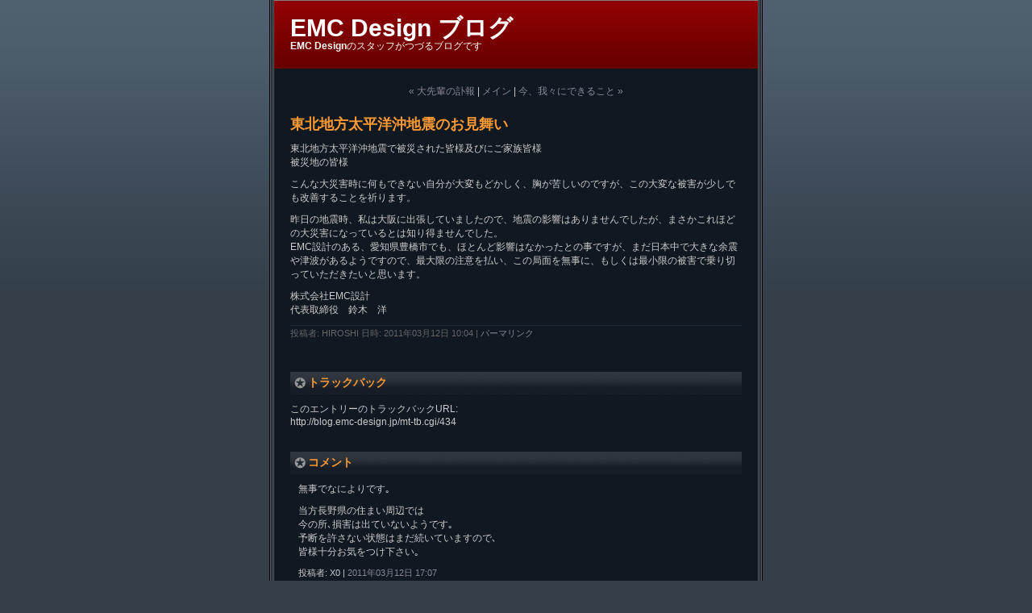

--- FILE ---
content_type: text/html
request_url: http://blog.emc-design.jp/2011/03/post_210.html
body_size: 3015
content:
<!DOCTYPE html PUBLIC "-//W3C//DTD XHTML 1.0 Transitional//EN"
   "http://www.w3.org/TR/xhtml1/DTD/xhtml1-transitional.dtd">
<html xmlns="http://www.w3.org/1999/xhtml" id="sixapart-standard">
<head>
   <meta http-equiv="Content-Type" content="text/html; charset=utf-8" />
   <meta name="generator" content="Movable Type 3.2-ja-2" />

   <link rel="stylesheet" href="http://blog.emc-design.jp/styles-site.css" type="text/css" />
   <link rel="alternate" type="application/atom+xml" title="Atom" href="http://blog.emc-design.jp/atom.xml" />
   <link rel="alternate" type="application/rss+xml" title="RSS 2.0" href="http://blog.emc-design.jp/index.xml" />
   
   <title>EMC Design ブログ: 東北地方太平洋沖地震のお見舞い</title>

   <link rel="start" href="http://blog.emc-design.jp/" title="Home" />
   <link rel="prev" href="http://blog.emc-design.jp/2011/03/post_209.html" title="大先輩の訃報" />
   <link rel="next" href="http://blog.emc-design.jp/2011/03/post_211.html" title="今、我々にできること" />

   <!--
<rdf:RDF xmlns:rdf="http://www.w3.org/1999/02/22-rdf-syntax-ns#"
         xmlns:trackback="http://madskills.com/public/xml/rss/module/trackback/"
         xmlns:dc="http://purl.org/dc/elements/1.1/">
<rdf:Description
    rdf:about="http://blog.emc-design.jp/2011/03/post_210.html"
    trackback:ping="http://blog.emc-design.jp/mt-tb.cgi/434"
    dc:title="東北地方太平洋沖地震のお見舞い"
    dc:identifier="http://blog.emc-design.jp/2011/03/post_210.html"
    dc:subject="おしらせ"
    dc:description="東北地方太平洋沖地震で被災された皆様及びにご家族皆様 被災地の皆様 こんな大災害..."
    dc:creator="emc_hiroshi"
    dc:date="2011-03-12T10:04:26+09:00" />
</rdf:RDF>
-->


   

   <script type="text/javascript" src="http://blog.emc-design.jp/mt-site.js"></script>
</head>
<body class="layout-one-column" onload="individualArchivesOnLoad(commenter_name)">
   <div id="container">
      <div id="container-inner" class="pkg">

         <div id="banner">
            <div id="banner-inner" class="pkg">
               <h1 id="banner-header"><a href="http://blog.emc-design.jp/" accesskey="1">EMC Design ブログ</a></h1>
               <h2 id="banner-description"><a href="http://emc-design.jp">EMC Design</a>のスタッフがつづるブログです</h2>
            </div>
         </div>

         <div id="pagebody">
            <div id="pagebody-inner" class="pkg">
               <div id="alpha">
                  <div id="alpha-inner" class="pkg">

                     <p class="content-nav">
                        <a href="http://blog.emc-design.jp/2011/03/post_209.html">&laquo; 大先輩の訃報</a> |
                        <a href="http://blog.emc-design.jp/">メイン</a>
                        | <a href="http://blog.emc-design.jp/2011/03/post_211.html">今、我々にできること &raquo;</a>
                     </p>

                     <a id="a000437"></a>
                     <div class="entry" id="entry-437">
                        <h3 class="entry-header">東北地方太平洋沖地震のお見舞い</h3>
                        <div class="entry-content">
                           <div class="entry-body">
                              <p>東北地方太平洋沖地震で被災された皆様及びにご家族皆様<br />
被災地の皆様</p>

<p>こんな大災害時に何もできない自分が大変もどかしく、胸が苦しいのですが、この大変な被害が少しでも改善することを祈ります。</p>

<p>昨日の地震時、私は大阪に出張していましたので、地震の影響はありませんでしたが、まさかこれほどの大災害になっているとは知り得ませんでした。<br />
EMC設計のある、愛知県豊橋市でも、ほとんど影響はなかったとの事ですが、まだ日本中で大きな余震や津波があるようですので、最大限の注意を払い、この局面を無事に、もしくは最小限の被害で乗り切っていただきたいと思います。</p>

<p>株式会社EMC設計<br />
代表取締役　鈴木　洋</p>
                           </div>
                           <div id="more" class="entry-more">
                              
                           </div>
                        </div>
                        <p class="entry-footer">
                           <span class="post-footers">投稿者: HIROSHI 日時: 2011&#24180;03&#26376;12&#26085; 10:04</span> <span class="separator">|</span> <a class="permalink" href="http://blog.emc-design.jp/2011/03/post_210.html">パーマリンク</a>
                        </p>
                     </div>

                                          <div class="trackbacks">
                        <h3 id="trackback" class="trackbacks-header">トラックバック</h3>
                        <div id="trackbacks-info">
                           <p>このエントリーのトラックバックURL: <br />http://blog.emc-design.jp/mt-tb.cgi/434</p>
                        </div>
                        <div class="trackbacks-content">
                           
                        </div>
                     </div>
                     

                                          <div id="comments" class="comments">
                        <div class="comments-content">
                                                      <h3 class="comments-header">コメント</h3>
                           <a id="c001887"></a>
                           <div class="comment" id="comment-1887">
                              <div class="comment-content">
                                 <p>無事でなによりです｡</p>

<p>当方長野県の住まい周辺では<br />
今の所､損害は出ていないようです｡<br />
予断を許さない状態はまだ続いていますので､<br />
皆様十分お気をつけ下さい｡</p>
                              </div>
                              <p class="comment-footer">
                                 投稿者: 
                                 X0  |
                                 <a href="#comment-1887">2011&#24180;03&#26376;12&#26085; 17:07</a>
                              </p>
                           </div>
                           
                        </div>

                         
                        <form method="post" action="http://blog.emc-design.jp/mt-comments.cgi" name="comments_form" onsubmit="if (this.bakecookie.checked) rememberMe(this)">
                           <input type="hidden" name="static" value="1" />
                           <input type="hidden" name="entry_id" value="437" />
                           
                           <div class="comments-open" id="comments-open">
                              <h2 class="comments-open-header">コメントを投稿</h2>
                              
                              <div class="comments-open-content">
                                 <script type="text/javascript">
                                 <!--
                                 writeTypeKeyGreeting(commenter_name, 437);
                                 //-->
                                 </script>
                              
                                                                  <p class="comments-open-moderated">
                                    (いままで、ここでコメントしたことがないときは、コメントを表示する前にこのブログのオーナーの承認が必要になることがあります。承認されるまではコメントは表示されません。そのときはしばらく待ってください。)
                                 </p>
                                 

                                 <div id="comments-open-data">
                                    <div id="name-email">
                                       <p>
                                          <label for="comment-author">名前: </label>
                                          <input id="comment-author" name="author" size="30" />
                                       </p>
                                       <p>
                                          <label for="comment-email">メールアドレス: </label>
                                          <input id="comment-email" name="email" size="30" />
                                       </p>
                                    </div>

                                    <p>
                                       <label for="comment-url">URL: </label>
                                       <input id="comment-url" name="url" size="30" />
                                    </p>
                                    <p>
                                       <label for="comment-bake-cookie"><input type="checkbox"
                                          id="comment-bake-cookie" name="bakecookie" onclick="if (!this.checked) forgetMe(document.comments_form)" value="1" />
                                          この情報を登録しますか?</label>
                                    </p>
                                 </div>

                                 <p id="comments-open-text">
                                    <label for="comment-text">コメント:  </label>
                                    <textarea id="comment-text" name="text" rows="10" cols="30"></textarea>
                                 </p>
                                 <div id="comments-open-footer" class="comments-open-footer">
                                    <input type="submit" accesskey="v" name="preview" id="comment-preview" value="確認" />
                                    <input type="submit" accesskey="s" name="post" id="comment-post" value="投稿" />
                                 </div>
                              </div>
                           </div>
                        </form>
                        
                     </div>
                     
                  </div>
               </div>
            </div>
         </div>
      </div>
   </div>
</body>
</html>


--- FILE ---
content_type: text/css
request_url: http://blog.emc-design.jp/styles-site.css
body_size: 169
content:
/* This is the StyleCatcher theme addition. Do not remove this block. */
@import url(http://blog.emc-design.jp/mt-static/themes/base-weblog.css);
@import url(http://blog.emc-design.jp/themes/theme-beckett/theme-beckett.css);
/* end StyleCatcher imports */

--- FILE ---
content_type: text/css
request_url: http://blog.emc-design.jp/themes/theme-beckett/theme-beckett.css
body_size: 2217
content:
/*
name: Beckett
designer: Lilia Ahner
designer_url: http://www.lilia.com
developer: Lilia Ahner
developer_url: Lilia Ahner
*/
/* $Id: theme-beckett.css 15686 2005-08-03 23:28:15Z gwebb $ */

/* basic page elements */

body
{
	font-family: 'trebuchet ms', helvetica, arial, sans-serif;
	font-size: 12px;
}

a { color: #888899; text-decoration: none; }
a:visited { color: #999; }
a:hover { color: #fff; }

#banner a { color: #fff; font-weight: bold; text-decoration: none; }
#banner a:visited { color: #fff; }
#banner a:hover { color: #989898; }

.module-content a { color: #cdcdcf; font-weight: bold; }
.module-content a:visited { color: #888899; }
.module-content a:hover { color: #f93; }

.entry-content a { text-decoration: underline; }


h1, h2, h3, h4, h5, h6
{
	font-family: 'trebuchet ms', helvetica, arial, sans-serif;
}

.module-header,
.trackbacks-header,
.comments-header,
.comments-open-header,
.archive-header
{
	/* ie win (5, 5.5, 6) bugfix */
	p\osition: relative; 
	width: 100%;
	w\idth: auto;
	
	margin: 0 0 1px 0;
	padding: 5px 5px 5px 22px;
	color: #f93;
	background: #0f181f url(colitem-header-bg.gif) 0 50% no-repeat;
	font-size: 14px;
	font-weight: bold;
	text-transform: uppercase;
}

.module-header a,
.trackbacks-header a,
.comments-header a,
.comments-open-header a,
.archive-header a
{
	color: #f93;
	text-decoration: underline;
}

.module-header a:visited,
.trackbacks-header a:visited,
.comments-header a:visited,
.comments-open-header a:visited,
.archive-header a:visited
{
	color: #f93;
}

.module-header a:hover,
.trackbacks-header a:hover,
.comments-header a:hover,
.comments-open-header a:hover,
.archive-header a:hover
{
	color: #fff;
}

.entry-more-link,
.entry-footer,
.comment-footer,
.trackback-footer,
.typelist-thumbnailed
{
	font-size: 11px;
}


/* page layout */

body
{
	min-width: 780px;
	color: #ccc;
	background: #343f4a url(body-bg.gif) repeat-x;
}

#container
{
	width: 780px;
	background: url(container-bg.gif) repeat-y;
}

#container-inner
{
	margin: 0 10px 0 10px;
	border-bottom: 1px solid #5b626a;
	background: url(divider-bg.gif) 297px 0 repeat-y;
}

#banner
{
	width: 760px; /* necessary for ie win */
	background: #600 url(banner-bg.gif) repeat-x;
}

#banner-inner { padding: 20px; }

.banner-user
{
	width: 70px;
	margin-top: 4px;
	font-size: 10px;
}

.banner-user-photo { border: 3px double #fff; }

#banner-header
{
	margin: 0;
	color: #fff;
	font-size: 30px;
	font-weight: bold;
	line-height: 1;
}

#banner-description
{
	margin: 1px 0;
	color: #fff;
	background: none;
	font-size: 12px;
	line-height: 1.125;
}

#alpha { margin: 20px 0 20px 20px; width: 260px; }
#beta { margin: 20px 0 0 40px; width: 420px; }
#gamma, #delta { width: 202px; }

.date-header
{
	margin: 0;
	padding-top: 10px;
	color: #666;
	background: transparent url(date-header-bg.gif) repeat-x;
	font-size: 11px;
	font-weight: bold;
	text-transform: uppercase;
}

.entry-header
{
	margin: 10px 0;
	padding: 0;
	color: #f93;
	font-size: 18px;
	font-weight: bold;
}

.entry-content { margin: 0; }
.entry-more-link { font-weight: bold; }

.entry-footer
{
	margin: 0 0 20px 0;
	border-top: 1px solid #1a2936;
	padding-top: 2px;
	color: #666;
	font-weight: normal;
}

.content-nav { margin-top: 0; }


/* modules */

.module-calendar .module-content { margin: 5px 0 15px 0; }

.module-mmt-calendar .module-content table,
.module-calendar .module-content table { font-size: 11px; }

.module-powered { margin: 20px 0; }
.module-powered .module-content
{
	margin: 0;
	padding: 10px;
	border: 1px solid #888899;
	color: #fff;
	background: #343f4a url(powered-bg.gif) repeat-x;
}

.module-powered a { color: #f93; }
.module-powered a:visited { color: #f93; }
.module-powered a:hover { color: #888899; }

.module-photo { background: none; }
.module-photo img { border: solid 1px #fff; }

.module-list-item
{
	padding-left: 14px;
	background: url(li-bg.gif) 0 0.3em no-repeat;
}

.typelist-thumbnailed { margin: 0 0 20px 0; }

.typelist-thumbnailed .module-list-item
{
	margin: 1px 0;
	padding: 0;
	background: #343f4a url(typelist-thumbnailed-bg.gif) repeat;
}

.typelist-thumbnail
{
	background: #717476 url(typelist-thumbnail-bg.gif) left center repeat;
}

.module-featured-photo img
{
	width: 414px;
}

.module-recent-photos .module-content { padding: 6px 0 0 0; }

.module-recent-photos .module-list { margin: 0; }

.module-recent-photos .module-list-item
{
	width: 64px; /* mac ie fix */
	margin: 0 6px 6px 0;
	padding: 0;
	background: none;
}

.module-recent-photos .module-list-item a
{
	border: 1px solid #900;
	padding: 1px;
	background: #fff;
}

.module-recent-photos .module-list-item a:hover
{
	border-color: #009;
}



/* artistic tweaks */


/* calendar tweaks */
	
	.layout-calendar #beta { overflow: visible; }
	
	.module-mmt-calendar { width: 420px; }
		
	.module-mmt-calendar .module-header
	{
		margin: 0;
		border: 0;
		padding: 0;
		color: #888899;
		background: none;
		font-size: 14px;
		font-weight: normal;
		text-align: right;
		text-transform: uppercase;
	}
	
	.module-mmt-calendar table
	{
		margin-top: 5px;
		color: #fff;
		background: #cbb8e9;
	}
		
	.module-mmt-calendar th
	{
		border-right: 1px solid #343f4a;
		padding: 2px;
		text-align: right;
		font-weight: normal;
	    background: #1f2d3a;
	}
	
	.module-mmt-calendar td
	{
		border-right: 1px solid #343f4a;
		border-bottom: 1px solid #343f4a;
		padding: 2px;
		text-align: right;
		font-weight: normal;
	    background: #101921 url(calendar-td-bg.gif) repeat-x;
	}
	
	.weekday-7, td.day-7, td.day-14, td.day-21, td.day-28, td.day-35, td.day-42
	{
		border-right: none;
	}
	
	.day-photo a
	{
		border: solid 1px #515b66;
		padding: 1px;
		background: #fff;
	}
	
	.day-photo a:hover
	{
		border-color: #c00;
	}


/* moblog1 tweaks */

	.layout-moblog1 #container-inner { background-position: 577px 0; }
	.layout-moblog1 #pagebody
	{
		background: none;
	}
	
	.layout-moblog1 #alpha { width: 200px; }
	
	.layout-moblog1 #beta
	{
		width: 320px;
		margin: 20px 0 20px 20px;
	}
	
	.layout-moblog1 #gamma
	{
		width: 160px;
		margin: 20px 0 20px 40px;
	}
	
	.layout-moblog1 .entry { margin-bottom: 40px; }
	
	.layout-moblog1 .module-recent-photos .module-content { margin: 6px 0 0 12px; }


/* moblog2 tweaks */

	.layout-moblog2 #container-inner { background-position: 105px 0; }
	.layout-moblog2 #pagebody
	{
		background: transparent url(divider-bg.gif) 447px 0 repeat-y;
	}
	.layout-moblog2 #pagebody-inner
	{
		background: transparent url(divider-bg.gif) 647px 0 repeat-y;
	}
	
	.layout-moblog2 #alpha { width: 70px; }
	.layout-moblog2 #beta { width: 300px; margin: 0 0 0 40px; }
	.layout-moblog2 #gamma { width: 170px; margin: 0 0 0 40px; }
	
	.layout-moblog2 #delta
	{
		float: left;
		width: 100px;
		margin: 0 0 0 20px;
	}
	
	.layout-moblog2 .module-header,
	.layout-moblog2 .trackbacks-header,
	.layout-moblog2 .comments-header,
	.layout-moblog2 .comments-open-header,
	.layout-moblog2 .archive-header
	{
		margin: 20px 0 1px 0;
	}
	
	.layout-moblog2 .date-header { margin-top: 20px; }

	.layout-moblog2 .module-photo .module-content { margin: 0; }
	.layout-moblog2 .module-photo img { width: 80px; height: auto; }
	
	.layout-moblog2 .module-recent-photos .module-content
	{
		margin: 0;
		padding: 0;
		background: none;
	}
	
	.layout-moblog2 .module-recent-photos .module-list { margin: 0; }
	.layout-moblog2 .module-recent-photos .module-list-item { margin: 0 0 5px 0; }


/* timeline tweaks */

	.layout-timeline #container-inner { background-position: 377px 0; }
	
	.layout-timeline #alpha { width: 340px; }
	.layout-timeline #beta { width: 360px; }
	
	.layout-timeline #gamma,
	.layout-timeline #delta
	{
		width: 170px;
	}
	
	.layout-timeline .module-recent-photos .module-content { padding: 0 0 10px 0; }
	.layout-timeline .module-recent-photos .module-list { margin: 7px 0 0 7px; }



/* one-column tweaks */

	.layout-one-column body { min-width: 620px; }
	
	.layout-one-column #container
	{
		width: 620px;
		background: transparent url(one-column-container-bg.gif) repeat-y;
	}
	
	.layout-one-column #container-inner
	{
		margin: 0 10px 0 10px;
		border-bottom: 1px solid #5b626a;
		background: none;
	}
	
	.layout-one-column #banner
	{
		width: 600px; /* necessary for ie win */
		background: #600 url(banner-bg.gif) repeat-x;
	}
	
	.layout-one-column #container-inner { background: none; }
	.layout-one-column #alpha { width: 560px; }
	
	.layout-one-column .module-powered
	{
		margin: 10px 0 20px 0;
	}


/* two-column-left tweaks */

	.layout-two-column-left #container-inner { background: none; }
	.layout-two-column-left #alpha { width: 200px; }
	.layout-two-column-left #beta
	{
		width: 500px;
		margin: 20px 0 0 20px;
	}

	.layout-two-column-left .module-powered
	{
		margin: 10px 0 20px 0;
	}


/* two-column-right tweaks */

	.layout-two-column-right #container-inner { background: none; }
	.layout-two-column-right #alpha { width: 500px; }
	.layout-two-column-right #beta
	{
		width: 200px;
		margin: 20px 0 0 20px;
	}

	.layout-two-column-right .module-powered
	{
		margin: 10px 0 20px 0;
	}


/* three-column tweaks */

	.layout-three-column #container-inner { background-position: 532px 0; }
	
	.layout-three-column #alpha { width: 190px; }
	
	.layout-three-column #beta
	{
		width: 285px;
		margin: 20px 0 20px 20px;
	}
	
	.layout-three-column #gamma
	{
		width: 190px;
		margin: 20px 0 20px 40px;
	}
	
	.layout-three-column .module-powered
	{
		margin: 10px 0 20px 0;
	}
